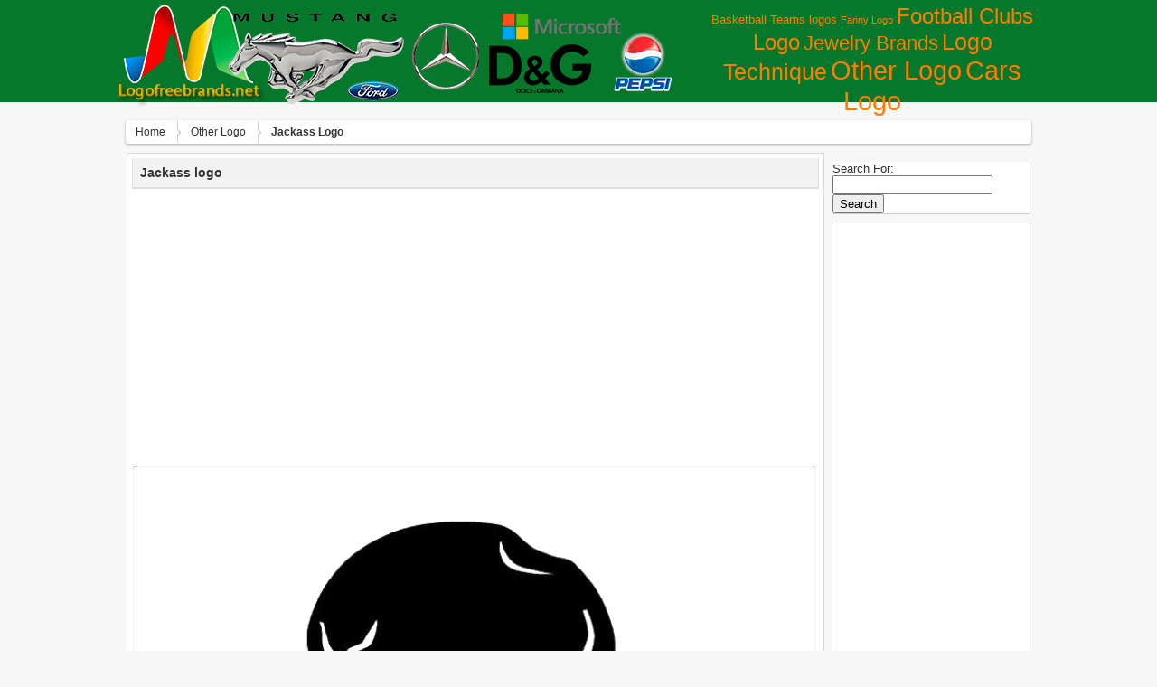

--- FILE ---
content_type: text/html; charset=UTF-8
request_url: http://lofrev.net/jackass-logo-pictures/
body_size: 6720
content:
<!DOCTYPE html>
<html lang="en-US" prefix="og: http://ogp.me/ns#">
	<head>
		<meta http-equiv="Content-Type" content="text/html; charset=UTF-8" />
<meta name="_mg-domain-verification" content="92d2a81c3311fc93720ccecacb1d6488" />
		<title>Jackass logo -Logo Brands For Free HD 3D</title>
		<link rel="stylesheet" href="http://lofrev.net/wp-content/themes/wallpresssnice/style.css" type="text/css" media="screen" />
<link rel="icon" type="image/png" href="http://lofrev.net.net//wp-content/uploads/favicon.ico" />
		<script src="http://lofrev.net/wp-content/themes/wallpresssnice/tab-content/tabcontent.js" type="text/javascript"></script> 
                  <link href="http://lofrev.net/wp-content/themes/wallpresssnice/tabcontent.css" rel="stylesheet" type="text/css" />
		<link rel="pingback" href="http://lofrev.net/xmlrpc.php" />
    <!--[if lt IE 9]>
		  <script src="http://html5shiv.googlecode.com/svn/trunk/html5.js"></script>
                 
    <![endif]-->
    		
<!-- This site is optimized with the Yoast SEO plugin v3.9 - https://yoast.com/wordpress/plugins/seo/ -->
<meta name="robots" content="noodp"/>
<link rel="canonical" href="http://lofrev.net/jackass-logo-pictures/" />
<meta property="og:locale" content="en_US" />
<meta property="og:type" content="article" />
<meta property="og:title" content="Jackass logo -" />
<meta property="og:url" content="http://lofrev.net/jackass-logo-pictures/" />
<meta property="og:site_name" content="Logo Brands For Free HD 3D" />
<meta property="article:section" content="Other Logo" />
<meta property="article:published_time" content="2025-10-10T10:51:11+00:00" />
<meta property="og:image" content="http://lofrev.net/wp-content/photos/2014/11/Jackass-logo.png" />
<meta property="og:image:width" content="724" />
<meta property="og:image:height" content="698" />
<!-- / Yoast SEO plugin. -->

<link rel='dns-prefetch' href='//s.w.org' />
<link rel="alternate" type="application/rss+xml" title="Logo Brands For Free HD 3D &raquo; Feed" href="http://lofrev.net/feed/" />
<link rel="alternate" type="application/rss+xml" title="Logo Brands For Free HD 3D &raquo; Comments Feed" href="http://lofrev.net/comments/feed/" />
<link rel="alternate" type="application/rss+xml" title="Logo Brands For Free HD 3D &raquo; Jackass logo Comments Feed" href="http://lofrev.net/jackass-logo-pictures/feed/" />
		<script type="text/javascript">
			window._wpemojiSettings = {"baseUrl":"https:\/\/s.w.org\/images\/core\/emoji\/2\/72x72\/","ext":".png","svgUrl":"https:\/\/s.w.org\/images\/core\/emoji\/2\/svg\/","svgExt":".svg","source":{"concatemoji":"http:\/\/lofrev.net\/wp-includes\/js\/wp-emoji-release.min.js?ver=4.6.30"}};
			!function(e,o,t){var a,n,r;function i(e){var t=o.createElement("script");t.src=e,t.type="text/javascript",o.getElementsByTagName("head")[0].appendChild(t)}for(r=Array("simple","flag","unicode8","diversity","unicode9"),t.supports={everything:!0,everythingExceptFlag:!0},n=0;n<r.length;n++)t.supports[r[n]]=function(e){var t,a,n=o.createElement("canvas"),r=n.getContext&&n.getContext("2d"),i=String.fromCharCode;if(!r||!r.fillText)return!1;switch(r.textBaseline="top",r.font="600 32px Arial",e){case"flag":return(r.fillText(i(55356,56806,55356,56826),0,0),n.toDataURL().length<3e3)?!1:(r.clearRect(0,0,n.width,n.height),r.fillText(i(55356,57331,65039,8205,55356,57096),0,0),a=n.toDataURL(),r.clearRect(0,0,n.width,n.height),r.fillText(i(55356,57331,55356,57096),0,0),a!==n.toDataURL());case"diversity":return r.fillText(i(55356,57221),0,0),a=(t=r.getImageData(16,16,1,1).data)[0]+","+t[1]+","+t[2]+","+t[3],r.fillText(i(55356,57221,55356,57343),0,0),a!=(t=r.getImageData(16,16,1,1).data)[0]+","+t[1]+","+t[2]+","+t[3];case"simple":return r.fillText(i(55357,56835),0,0),0!==r.getImageData(16,16,1,1).data[0];case"unicode8":return r.fillText(i(55356,57135),0,0),0!==r.getImageData(16,16,1,1).data[0];case"unicode9":return r.fillText(i(55358,56631),0,0),0!==r.getImageData(16,16,1,1).data[0]}return!1}(r[n]),t.supports.everything=t.supports.everything&&t.supports[r[n]],"flag"!==r[n]&&(t.supports.everythingExceptFlag=t.supports.everythingExceptFlag&&t.supports[r[n]]);t.supports.everythingExceptFlag=t.supports.everythingExceptFlag&&!t.supports.flag,t.DOMReady=!1,t.readyCallback=function(){t.DOMReady=!0},t.supports.everything||(a=function(){t.readyCallback()},o.addEventListener?(o.addEventListener("DOMContentLoaded",a,!1),e.addEventListener("load",a,!1)):(e.attachEvent("onload",a),o.attachEvent("onreadystatechange",function(){"complete"===o.readyState&&t.readyCallback()})),(a=t.source||{}).concatemoji?i(a.concatemoji):a.wpemoji&&a.twemoji&&(i(a.twemoji),i(a.wpemoji)))}(window,document,window._wpemojiSettings);
		</script>
		<style type="text/css">
img.wp-smiley,
img.emoji {
	display: inline !important;
	border: none !important;
	box-shadow: none !important;
	height: 1em !important;
	width: 1em !important;
	margin: 0 .07em !important;
	vertical-align: -0.1em !important;
	background: none !important;
	padding: 0 !important;
}
</style>
<link rel='https://api.w.org/' href='http://lofrev.net/wp-json/' />
<link rel="EditURI" type="application/rsd+xml" title="RSD" href="http://lofrev.net/xmlrpc.php?rsd" />
<link rel="wlwmanifest" type="application/wlwmanifest+xml" href="http://lofrev.net/wp-includes/wlwmanifest.xml" /> 
<meta name="generator" content="WordPress 4.6.30" />
<link rel='shortlink' href='http://lofrev.net/?p=6348' />
<link rel="alternate" type="application/json+oembed" href="http://lofrev.net/wp-json/oembed/1.0/embed?url=http%3A%2F%2Flofrev.net%2Fjackass-logo-pictures%2F" />
<link rel="alternate" type="text/xml+oembed" href="http://lofrev.net/wp-json/oembed/1.0/embed?url=http%3A%2F%2Flofrev.net%2Fjackass-logo-pictures%2F&#038;format=xml" />
<div id="fb-root"></div>
	</head>

	<body class="home has_sidebar">
		<header class="header">
		<div class="kepala">
			<a href="http://lofrev.net" title="Logo Brands For Free HD 3D: Logo pictures for free in Full HD resolution 3D"><img src="http://lofrev.net/wp-content/uploads/logo.png"/></a>

<!-- ADS START ATAS768 x 90 -->
<!---font color="#FFFFFF">Browse by Categories</font><br--->
<a href='http://lofrev.net/basketball-teams-logos/' class='tag-link-9 tag-link-position-1' title='23 topics' style='font-size: 10.088397790055pt;'>Basketball Teams logos</a>
<a href='http://lofrev.net/funny-logo/' class='tag-link-10 tag-link-position-2' title='12 topics' style='font-size: 8pt;'>Fanny Logo</a>
<a href='http://lofrev.net/football-clubs-logo/' class='tag-link-3 tag-link-position-3' title='277 topics' style='font-size: 18.28729281768pt;'>Football Clubs Logo</a>
<a href='http://lofrev.net/jewelry-brands/' class='tag-link-4 tag-link-position-4' title='165 topics' style='font-size: 16.585635359116pt;'>Jewelry Brands</a>
<a href='http://lofrev.net/logo-technique/' class='tag-link-5 tag-link-position-5' title='344 topics' style='font-size: 19.060773480663pt;'>Logo Technique</a>
<a href='http://lofrev.net/other-logo/' class='tag-link-1 tag-link-position-6' title='772 topics' style='font-size: 21.767955801105pt;'>Other Logo</a>
<a href='http://lofrev.net/sars-logo/' class='tag-link-2 tag-link-position-7' title='835 topics' style='font-size: 22pt;'>Сars Logo</a>
<!-- END ADS-->

 <hr class="clearfix" />

			

	</div>	</div>
  </div>

		</header>
	
	  <div id="wrapper">

  		<div id="breadcrumbs-wrap">
<div class="breadcrumbs">
<div xmlns:v="http://rdf.data-vocabulary.org/#"> <span typeof="v:Breadcrumb">
<a rel="v:url" property="v:title" href="http://lofrev.net/">Home</a>
</span> <span typeof="v:Breadcrumb">
<a rel="v:url" property="v:title" href="http://lofrev.net/other-logo/" >Other Logo</a>
</span> <span><strong>Jackass logo</strong></span></div></div>
</div>
<section class="content">

	
      <article id="post-6348">


        <h1>Jackass logo</h1>
 

      <section>

<!-- ADS START ATAS768 x 90 --><center>
<script async src="//pagead2.googlesyndication.com/pagead/js/adsbygoogle.js"></script>
<!-- Lofrev 728 header adaptive -->
<ins class="adsbygoogle"
     style="display:block"
     data-ad-client="ca-pub-3708471253364307"
     data-ad-slot="3934835876"
     data-ad-format="auto"></ins>
<script>
(adsbygoogle = window.adsbygoogle || []).push({});
</script></center><!-- END ADS-->

<br/>

	  <img class="border-gambar" width="735" height="100%" src="http://lofrev.net/wp-content/photos/2014/11/Jackass-logo.png" alt="Jackass logo Wallpaper" title="Jackass logo Wallpaper" />      <hr class="clearfix" />

<br/>
<!-- ADS START BAWAH 768 x 90 --><center>
<script async src="//pagead2.googlesyndication.com/pagead/js/adsbygoogle.js"></script>
<!-- Lovref 580x400 Main Content -->
<ins class="adsbygoogle"
     style="display:inline-block;width:580px;height:400px"
     data-ad-client="ca-pub-3708471253364307"
     data-ad-slot="5271968274"></ins>
<script>
(adsbygoogle = window.adsbygoogle || []).push({});
</script></center><!-- END ADS-->





<center><div class="fb-like" data-send="true" data-width="725" data-show-faces="false" data-font="tahoma" data-colorscheme="light" data-action="recommend"></div></center>




   <hr class="clearfix" />

<center><div class="description_images">
<h2> Jackass logo  download free picture. In high quality. Logo  photos and pictures in HD resolution. All popular logo and emblem of brands. Best collection.</h2> 



<p>
<strong>Jackass logo</strong></a>, download free in high quality. <i>Jackass logo</i>  was posted in October 10, 2025 at 10:51 am This HD pictures <u>Jackass logo</u> for business has viewed by 19399. If you wanna have it as yours, please click Download Images then Get pictures and you will go to page download, so you just right click above the pictures then save and download the Jackass logo pictures. We have the best gallery of the latest <i>Jackass logo</i> Picture, Image and pictures in png, jpg, bmp, gif, tiff, ico to add to your PC, Mac, Iphone, Ipad, 3d, or android device.
</p>
</div></center>

      <hr class="clearfix" />
<ul class="tabs"> 
<li><a href="#" rel="view1">Image Details</a></li> 
<li><a href="#" rel="view2">Download Images</a></li> 


</ul> 
<div class="tabcontents"> 
<div id="view1" class="tabcontent"><div style="float: right;">


</div>

				<div class="detail"><strong>Tittle :</strong> Jackass logo</div>
				<div class="detail"><strong>Category :</strong> <a href="http://lofrev.net/other-logo/" rel="category tag">Other Logo</a></div>
				<div class="detail"><strong>Tags :</strong>  </div>
<div class="detail"> </div>
				<div class="detail"><strong>Posted :</strong> October 10, 2025 at 10:51 am</div>
				<div class="detail"><strong>Viewed :</strong> 19400 view</div>
				<div class="detail"><strong>File type :</strong> image/png</div>
				<div class="detail"><strong>File Size :</strong> 37 KB</div>
				<div class="detail"><strong>Resolution :</strong>  									724x698 Pixel </div>
				<div class="detail"><strong>Total Download :</strong> 10 
<a href="http://lofrev.net/jackass-logo-pictures/jackass-logo/"><strong> Download This | Pictures For Your Choice Here</strong></a>


</div> </div> 
<div id="view2" class="tabcontent">
<p class="inpoh">Download "Jackass logo" in high resolution for free. All you need to do is help us grow by sharing this post if you like it :) <br/><br/><a target="_blank" href="http://lofrev.net/jackass-logo-pictures/jackass-logo/"><strong>Download This | Pictures For Your Choice Here</strong></a></p>
<img width="250" height="150" src="http://lofrev.net/wp-content/photos/2014/11/Jackass-logo-250x150.png" class="attachment-featured-post size-featured-post wp-post-image" alt="Jackass logo" /></div> 
<div id="view3" class="tabcontent">


</div>
 
<div id="view4" class="tabcontent">

<!-- AddThis Button BEGIN -->
<div class="addthis_toolbox addthis_default_style">
<a class="addthis_button_facebook_like" fb:like:layout="button_count"></a>
<a class="addthis_button_tweet"></a>
<a class="addthis_button_pinterest_pinit"></a>
<a class="addthis_button_google_plusone" g:plusone:size="medium"></a>
</div>
<script type="text/javascript" src="//s7.addthis.com/js/300/addthis_widget.js#pubid=xa-51f2889b39e862ea"></script>
<!-- AddThis Button END -->

</div>

</div>

<center><script type="text/javascript">(function() {
  if (window.pluso)if (typeof window.pluso.start == "function") return;
  if (window.ifpluso==undefined) { window.ifpluso = 1;
    var d = document, s = d.createElement('script'), g = 'getElementsByTagName';
    s.type = 'text/javascript'; s.charset='UTF-8'; s.async = true;
    s.src = ('https:' == window.location.protocol ? 'https' : 'http')  + '://share.pluso.ru/pluso-like.js';
    var h=d[g]('body')[0];
    h.appendChild(s);
  }})();</script>
<div class="pluso" data-background="#ebebeb" data-options="big,square,line,horizontal,counter,theme=08" data-services="facebook,twitter,google,vkontakte,odnoklassniki,moimir,email,googlebookmark,yahoo,blogger,print" data-user="1523614447"></div></center>


      
      </section>

      </article>
      
    
    <ul class="prevnext">
			<li><a href="http://lofrev.net/french-car-logos-pictures/" rel="prev">French car logos</a></li>
			<li><a href="http://lofrev.net/logo-design-ideas-pictures/" rel="next">Logo design ideas</a></li>
		</ul>


<!-- adsense related news block start -->
<script async src="//pagead2.googlesyndication.com/pagead/js/adsbygoogle.js"></script>
<ins class="adsbygoogle"
     style="display:block"
     data-ad-format="autorelaxed"
     data-ad-client="ca-pub-3708471253364307"
     data-ad-slot="2028825477"></ins>
<script>
     (adsbygoogle = window.adsbygoogle || []).push({});
</script>
<!-- adsense related news block end -->

	
		<div class="post">
				<a href="http://lofrev.net/love-logo-pictures/"><img width="228" height="131" src="http://lofrev.net/wp-content/photos/2014/11/Love-logo-e1415120840395-228x131.jpg" class="attachment-featured-home size-featured-home wp-post-image" alt="Love logo" /></a>	<div class="infopic">
	<h2><a href="http://lofrev.net/love-logo-pictures/" rel="bookmark" title="Love logo">
	Love logo</a>
	</h2>
<p>1000x590 px | 63 KB |22449 Views</p>
	</div></div>
		<div class="post">
				<a href="http://lofrev.net/hospital-logo-pictures/"><img width="228" height="131" src="http://lofrev.net/wp-content/photos/2014/10/Hospital-logo-228x131.jpg" class="attachment-featured-home size-featured-home wp-post-image" alt="Hospital logo" /></a>	<div class="infopic">
	<h2><a href="http://lofrev.net/hospital-logo-pictures/" rel="bookmark" title="Hospital logo">
	Hospital logo</a>
	</h2>
<p>539x605 px | 29 KB |16219 Views</p>
	</div></div>
		<div class="post">
				<a href="http://lofrev.net/fashion-logo-2014-pictures/"><img width="228" height="131" src="http://lofrev.net/wp-content/photos/2014/10/Fashion-logo-2014-228x131.jpg" class="attachment-featured-home size-featured-home wp-post-image" alt="Fashion logo 2014" /></a>	<div class="infopic">
	<h2><a href="http://lofrev.net/fashion-logo-2014-pictures/" rel="bookmark" title="Fashion logo 2014">
	Fashion logo 2014</a>
	</h2>
<p>1600x1131 px | 160 KB |19144 Views</p>
	</div></div>
		<div class="post">
				<a href="http://lofrev.net/volleyball-wallpaper-pictures/"><img width="228" height="131" src="http://lofrev.net/wp-content/photos/2014/11/volleyball_wallpaper-228x131.jpg" class="attachment-featured-home size-featured-home wp-post-image" alt="Volleyball wallpaper" /></a>	<div class="infopic">
	<h2><a href="http://lofrev.net/volleyball-wallpaper-pictures/" rel="bookmark" title="Volleyball wallpaper">
	Volleyball wallpaper</a>
	</h2>
<p>700x528 px | 49 KB |13863 Views</p>
	</div></div>
		<div class="post">
				<a href="http://lofrev.net/logo-company-pictures/"><img width="228" height="131" src="http://lofrev.net/wp-content/photos/2014/11/The-logo-company-228x131.jpg" class="attachment-featured-home size-featured-home wp-post-image" alt="The logo company" /></a>	<div class="infopic">
	<h2><a href="http://lofrev.net/logo-company-pictures/" rel="bookmark" title="The logo company">
	The logo company</a>
	</h2>
<p>520x368 px | 184 KB |21909 Views</p>
	</div></div>
		<div class="post">
				<a href="http://lofrev.net/make-logo-free-pictures/"><img width="228" height="131" src="http://lofrev.net/wp-content/photos/2014/11/How-to-make-a-logo-for-free-228x131.gif" class="attachment-featured-home size-featured-home wp-post-image" alt="How to make a logo for free" /></a>	<div class="infopic">
	<h2><a href="http://lofrev.net/make-logo-free-pictures/" rel="bookmark" title="How to make a logo for free">
	How to make a logo for free</a>
	</h2>
<p>750x515 px | 67 KB |14093 Views</p>
	</div></div>
	<hr class="clearfix" />
<center><div class="description_images"><p>

</p></div></center>
<hr class="clearfix" />
	</section>
 
<nav id="sidebar">
<div class="sidebar-inner">
<ul>
  			<li id="search-2" class="widget widget_search"><form role="search" method="get" id="searchform" class="searchform" action="http://lofrev.net/">
				<div>
					<label class="screen-reader-text" for="s">Search for:</label>
					<input type="text" value="" name="s" id="s" />
					<input type="submit" id="searchsubmit" value="Search" />
				</div>
			</form></li>
<li id="text-2" class="widget widget_text">			<div class="textwidget"><script async src="//pagead2.googlesyndication.com/pagead/js/adsbygoogle.js"></script>
<ins class="adsbygoogle"
     style="display:block"
     data-ad-format="autorelaxed"
     data-ad-client="ca-pub-3708471253364307"
     data-ad-slot="4450581470"></ins>
<script>
     (adsbygoogle = window.adsbygoogle || []).push({});
</script></div>
		</li>
</ul>

	</div>





<div class="title-content">
<div class="widget-content">
<h3> Random Wallpapers</h3>
</div></div>

<div class="popularpost">
<div class="pop">
<div class="home_post_thumb">          
<a href="http://lofrev.net/ktm-logo-3d-pictures/" rel="bookmark" title="KTM Logo 3D"><img width="85" height="60" src="http://lofrev.net/wp-content/photos/2014/07/KTM-Logo-3D-85x60.jpg" class="attachment-featured-thumb size-featured-thumb wp-post-image" alt="KTM Logo 3D" /></a>
<!--img src="<!?php echo get_freestyle_image(); ?>" height="140" width="228"/></a-->
</div>

<div class="infothumb">
<a href="http://lofrev.net/ktm-logo-3d-pictures/"><h4>KTM Logo 3D</h4></a>
<p>Res : 941x285 Pixel</br>
View : 31226 Views</p>
</div>
</div>

<div class="pop">
<div class="home_post_thumb">          
<a href="http://lofrev.net/xerox-logo-pictures/" rel="bookmark" title="Xerox Logo"><img width="85" height="60" src="http://lofrev.net/wp-content/photos/2016/06/xerox_logo-85x60.jpg" class="attachment-featured-thumb size-featured-thumb wp-post-image" alt="Xerox Logo" /></a>
<!--img src="<!?php echo get_freestyle_image(); ?>" height="140" width="228"/></a-->
</div>

<div class="infothumb">
<a href="http://lofrev.net/xerox-logo-pictures/"><h4>Xerox Logo</h4></a>
<p>Res : 6042x2617 Pixel</br>
View : 18923 Views</p>
</div>
</div>

<div class="pop">
<div class="home_post_thumb">          
<a href="http://lofrev.net/microsoft-white-logo-pictures/" rel="bookmark" title="Microsoft White Logo"><img width="85" height="60" src="http://lofrev.net/wp-content/photos/2016/08/microsoft_logo_1-85x60.png" class="attachment-featured-thumb size-featured-thumb wp-post-image" alt="Microsoft White Logo" /></a>
<!--img src="<!?php echo get_freestyle_image(); ?>" height="140" width="228"/></a-->
</div>

<div class="infothumb">
<a href="http://lofrev.net/microsoft-white-logo-pictures/"><h4>Microsoft White Logo</h4></a>
<p>Res : 1600x588 Pixel</br>
View : 12307 Views</p>
</div>
</div>

<div class="pop">
<div class="home_post_thumb">          
<a href="http://lofrev.net/cisco-logo-pictures/" rel="bookmark" title="Cisco Logo"><img width="85" height="60" src="http://lofrev.net/wp-content/photos/2016/06/cisco_logo_1-85x60.gif" class="attachment-featured-thumb size-featured-thumb wp-post-image" alt="Cisco Logo" /></a>
<!--img src="<!?php echo get_freestyle_image(); ?>" height="140" width="228"/></a-->
</div>

<div class="infothumb">
<a href="http://lofrev.net/cisco-logo-pictures/"><h4>Cisco Logo</h4></a>
<p>Res : 1466x800 Pixel</br>
View : 22705 Views</p>
</div>
</div>

<div class="pop">
<div class="home_post_thumb">          
<a href="http://lofrev.net/olivia-collings-logo-pictures/" rel="bookmark" title="Olivia Collings Logo"><img width="85" height="60" src="http://lofrev.net/wp-content/photos/2014/08/Olivia-Collings-Logo-85x60.png" class="attachment-featured-thumb size-featured-thumb wp-post-image" alt="Olivia Collings Logo" /></a>
<!--img src="<!?php echo get_freestyle_image(); ?>" height="140" width="228"/></a-->
</div>

<div class="infothumb">
<a href="http://lofrev.net/olivia-collings-logo-pictures/"><h4>Olivia Collings Logo</h4></a>
<p>Res : 513x276 Pixel</br>
View : 10938 Views</p>
</div>
</div>


</div> 


<div> 


</div>

  	</nav>

    	

      <hr />

	  </div>

		<footer>
		<p>

<a href="http://lofrev.net/contact/">Contact</a>
<a href="http://lofrev.net/copyright-dmca/">Copyright and DMCA</a>
<a href="http://lofrev.net/disclaimer/">Disclaimer</a>
<a href="http://lofrev.net/privacy-policy/">Privacy Policy</a>
<a href="http://lofrev.net/removal-request/">Removal Request</a>
<a href="http://lofrev.net/sitemap/">Sitemap</a>
<br>
				&copy; 2026 Logo Brands For Free HD 3D <br />
 2428 Logo pictures for free in Full HD resolution 3D <br />
				<a href="http://lofrev.net/feed/">Entries (RSS)</a>	and <a href="http://lofrev.net/comments/feed/">Comments (RSS)</a><br />
<a href="http://lofrev.net/chan-luu-logo-pictures/chan-luu-logo/" title="lofrev">lofrev</a><a href="http://lofrev.net/ktm-symbol-pictures/ktm-symbol/" title="ktm logo">ktm logo</a><a href="http://lofrev.net/logo-game-pictures/logo-game/" title="logo game">logo game</a><a href="http://lofrev.net/chelsea-fc-logo-pictures/chelsea-fc-logo/" title="chelsea logo">chelsea logo</a><a href="http://lofrev.net/lamborghini-logo-3d-pictures/lamborghini-logo-3d/" title="lamborghini logo">lamborghini logo</a><a href="http://lofrev.net/chelsea-fc-logo-pictures/chelsea-fc-logo/" title="Logo chelsea">Logo chelsea</a><a href="http://lofrev.net/design-logo-pictures/design-a-logo/" title="a logo">a logo</a><a href="http://lofrev.net/ktm-symbol-pictures/ktm-symbol/" title="Logo ktm">Logo ktm</a><a href="http://lofrev.net/h-logo-pictures/h-logo/" title="h logo">h logo</a><a href="http://lofrev.net/chelsea-fc-logo-pictures/" title="chelsea fc logo">chelsea fc logo</a> 
			</p>
		</footer>
		<script type='text/javascript' src='http://lofrev.net/wp-includes/js/comment-reply.min.js?ver=4.6.30'></script>
<script type='text/javascript' src='http://lofrev.net/wp-includes/js/wp-embed.min.js?ver=4.6.30'></script>
	</body>
<center>

<!--LiveInternet counter--><script type="text/javascript"><!--
document.write("<a href='//www.liveinternet.ru/click' "+
"target=_blank><img src='//counter.yadro.ru/hit?t17.6;r"+
escape(document.referrer)+((typeof(screen)=="undefined")?"":
";s"+screen.width+"*"+screen.height+"*"+(screen.colorDepth?
screen.colorDepth:screen.pixelDepth))+";u"+escape(document.URL)+
";"+Math.random()+
"' alt='' title='LiveInternet: показано число просмотров за 24"+
" часа, посетителей за 24 часа и за сегодня' "+
"border='0' width='88' height='31'><\/a>")
//--></script><!--/LiveInternet-->


</center>

</html>


--- FILE ---
content_type: text/html; charset=utf-8
request_url: https://www.google.com/recaptcha/api2/aframe
body_size: 268
content:
<!DOCTYPE HTML><html><head><meta http-equiv="content-type" content="text/html; charset=UTF-8"></head><body><script nonce="K1EOdv7xOUxzHFEOf2TTxg">/** Anti-fraud and anti-abuse applications only. See google.com/recaptcha */ try{var clients={'sodar':'https://pagead2.googlesyndication.com/pagead/sodar?'};window.addEventListener("message",function(a){try{if(a.source===window.parent){var b=JSON.parse(a.data);var c=clients[b['id']];if(c){var d=document.createElement('img');d.src=c+b['params']+'&rc='+(localStorage.getItem("rc::a")?sessionStorage.getItem("rc::b"):"");window.document.body.appendChild(d);sessionStorage.setItem("rc::e",parseInt(sessionStorage.getItem("rc::e")||0)+1);localStorage.setItem("rc::h",'1769027568088');}}}catch(b){}});window.parent.postMessage("_grecaptcha_ready", "*");}catch(b){}</script></body></html>